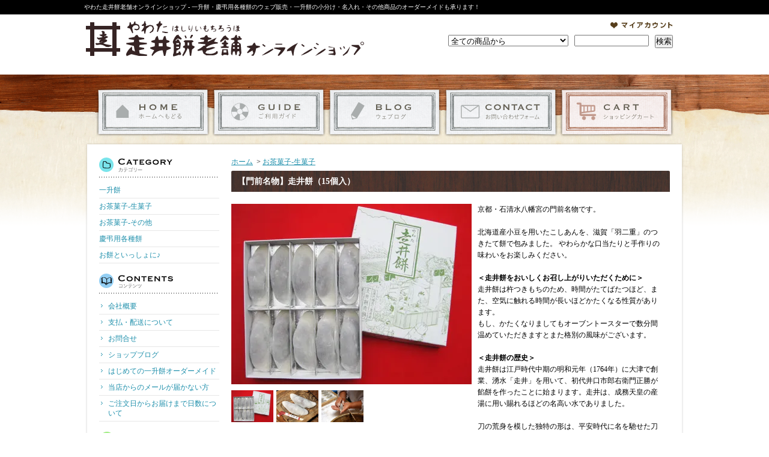

--- FILE ---
content_type: text/html; charset=EUC-JP
request_url: http://shop.yawata-hashiriimochi.com/?pid=55569298
body_size: 9618
content:
<!DOCTYPE html PUBLIC "-//W3C//DTD XHTML 1.0 Transitional//EN" "http://www.w3.org/TR/xhtml1/DTD/xhtml1-transitional.dtd">
<html xmlns:og="http://ogp.me/ns#" xmlns:fb="http://www.facebook.com/2008/fbml" xmlns:mixi="http://mixi-platform.com/ns#" xmlns="http://www.w3.org/1999/xhtml" xml:lang="ja" lang="ja" dir="ltr">
<head>
<meta http-equiv="content-type" content="text/html; charset=euc-jp" />
<meta http-equiv="X-UA-Compatible" content="IE=edge,chrome=1" />
<title>【門前名物】走井餅（15個入） - 一升餅の小分け・名入れ・オーダーメイド｜やわた走井餅老舗オンラインショップ</title>
<meta name="Keywords" content="京都,石清水八幡宮,門前名物,老舗,餅屋,茶菓子,手土産,引き出物,引き菓子,伝統" />
<meta name="Description" content="京都・石清水八幡宮の門前名物、走井餅です。北海道大納言小豆を用いたこしあんを、滋賀「羽二重」のつきたて餅で包みました。 やわらかな口当たりと手作りの味わいをお楽しみください。" />
<meta name="Author" content="" />
<meta name="Copyright" content="" />
<meta http-equiv="content-style-type" content="text/css" />
<meta http-equiv="content-script-type" content="text/javascript" />
<link rel="stylesheet" href="https://img08.shop-pro.jp/PA01207/103/css/2/index.css?cmsp_timestamp=20191004113103" type="text/css" />
<link rel="stylesheet" href="https://img08.shop-pro.jp/PA01207/103/css/2/product.css?cmsp_timestamp=20191004113103" type="text/css" />

<link rel="alternate" type="application/rss+xml" title="rss" href="http://shop.yawata-hashiriimochi.com/?mode=rss" />
<link rel="shortcut icon" href="https://img08.shop-pro.jp/PA01207/103/favicon.ico?cmsp_timestamp=20260105110451" />
<script type="text/javascript" src="//ajax.googleapis.com/ajax/libs/jquery/1.7.2/jquery.min.js" ></script>
<meta property="og:title" content="【門前名物】走井餅（15個入） - 一升餅の小分け・名入れ・オーダーメイド｜やわた走井餅老舗オンラインショップ" />
<meta property="og:description" content="京都・石清水八幡宮の門前名物、走井餅です。北海道大納言小豆を用いたこしあんを、滋賀「羽二重」のつきたて餅で包みました。 やわらかな口当たりと手作りの味わいをお楽しみください。" />
<meta property="og:url" content="http://shop.yawata-hashiriimochi.com?pid=55569298" />
<meta property="og:site_name" content="一升餅の小分け・名入れ・オーダーメイド｜やわた走井餅老舗オンラインショップ" />
<meta property="og:image" content="https://img08.shop-pro.jp/PA01207/103/product/55569298.jpg?20130225133621"/>
<meta property="og:type" content="product" />
<meta property="product:price:amount" content="2700" />
<meta property="product:price:currency" content="JPY" />
<meta property="product:product_link" content="http://shop.yawata-hashiriimochi.com?pid=55569298" />
<script>
  var Colorme = {"page":"product","shop":{"account_id":"PA01207103","title":"\u4e00\u5347\u9905\u306e\u5c0f\u5206\u3051\u30fb\u540d\u5165\u308c\u30fb\u30aa\u30fc\u30c0\u30fc\u30e1\u30a4\u30c9\uff5c\u3084\u308f\u305f\u8d70\u4e95\u9905\u8001\u8217\u30aa\u30f3\u30e9\u30a4\u30f3\u30b7\u30e7\u30c3\u30d7"},"basket":{"total_price":0,"items":[]},"customer":{"id":null},"inventory_control":"none","product":{"shop_uid":"PA01207103","id":55569298,"name":"\u3010\u9580\u524d\u540d\u7269\u3011\u8d70\u4e95\u9905\uff0815\u500b\u5165\uff09","model_number":"","stock_num":null,"sales_price":2700,"sales_price_including_tax":2700,"variants":[],"category":{"id_big":1475167,"id_small":0},"groups":[],"members_price":2700,"members_price_including_tax":2700}};

  (function() {
    function insertScriptTags() {
      var scriptTagDetails = [];
      var entry = document.getElementsByTagName('script')[0];

      scriptTagDetails.forEach(function(tagDetail) {
        var script = document.createElement('script');

        script.type = 'text/javascript';
        script.src = tagDetail.src;
        script.async = true;

        if( tagDetail.integrity ) {
          script.integrity = tagDetail.integrity;
          script.setAttribute('crossorigin', 'anonymous');
        }

        entry.parentNode.insertBefore(script, entry);
      })
    }

    window.addEventListener('load', insertScriptTags, false);
  })();
</script>
</head>
<body>
<meta name="colorme-acc-payload" content="?st=1&pt=10029&ut=55569298&at=PA01207103&v=20260202184910&re=&cn=08fb9715b5ece951ac3d23a68f0fe174" width="1" height="1" alt="" /><script>!function(){"use strict";Array.prototype.slice.call(document.getElementsByTagName("script")).filter((function(t){return t.src&&t.src.match(new RegExp("dist/acc-track.js$"))})).forEach((function(t){return document.body.removeChild(t)})),function t(c){var r=arguments.length>1&&void 0!==arguments[1]?arguments[1]:0;if(!(r>=c.length)){var e=document.createElement("script");e.onerror=function(){return t(c,r+1)},e.src="https://"+c[r]+"/dist/acc-track.js?rev=3",document.body.appendChild(e)}}(["acclog001.shop-pro.jp","acclog002.shop-pro.jp"])}();</script><div id="wrapper">

<div id="header_bg">

<h1><span>やわた走井餅老舗オンラインショップ - 一升餅・慶弔用各種餅のウェブ販売・一升餅の小分け・名入れ・その他商品のオーダーメイドも承ります！</span></h1>

<div id="header">

<p class="logo"><a href="./"><img src="https://img08.shop-pro.jp/PA01207/103/PA01207103.png?cmsp_timestamp=20260105110451" alt="一升餅の小分け・名入れ・オーダーメイド｜やわた走井餅老舗オンラインショップ" /></a></p>

<div class="member">
<ul>
<li class="mypage"><a href="http://shop.yawata-hashiriimochi.com/?mode=myaccount">マイアカウント</a></li>
</ul>

<form action="http://shop.yawata-hashiriimochi.com/" method="GET">
<input type="hidden" name="mode" value="srh" /><select name="cid">
<option value="">全ての商品から</option>
<option value="1475169,0">一升餅</option><option value="1475167,0">お茶菓子-生菓子</option><option value="1475232,0">お茶菓子-その他</option><option value="1475168,0">慶弔用各種餅</option><option value="1477453,0">お餅といっしょに♪</option></select>
<input type="text" name="keyword" class="keyword" />
<button type="submit"><span>検索</span></button>
</form>
</div>

<div class="navi-box">
<ul class="global-navi">
<li class="home"><a href="./">ホーム</a></li>
<li class="sk-payment"><a href="http://shop.yawata-hashiriimochi.com/?mode=sk">支払・配送について</a></li>
<li class="blog"><a href="http://blog.yawata-hashiriimochi.com/" target="_blank">ショップブログ</a></li>
<li class="inq"><a href="https://y-hashiriimochi.shop-pro.jp/customer/inquiries/new">お問合せ</a></li><li class="cart"><a href="https://y-hashiriimochi.shop-pro.jp/cart/proxy/basket?shop_id=PA01207103&shop_domain=shop.yawata-hashiriimochi.com">ショッピングカート</a></li>
</ul>

</div>

</div>
</div>

<div id="container_bg">
<div id="container">

<div id="side">

<div class="category">
<h3>カテゴリー</h3>
<ul><li class="txt"><a href="http://shop.yawata-hashiriimochi.com/?mode=cate&cbid=1475169&csid=0">一升餅</a></li><li class="txt"><a href="http://shop.yawata-hashiriimochi.com/?mode=cate&cbid=1475167&csid=0">お茶菓子-生菓子</a></li><li class="txt"><a href="http://shop.yawata-hashiriimochi.com/?mode=cate&cbid=1475232&csid=0">お茶菓子-その他</a></li><li class="txt"><a href="http://shop.yawata-hashiriimochi.com/?mode=cate&cbid=1475168&csid=0">慶弔用各種餅</a></li><li class="txt"><a href="http://shop.yawata-hashiriimochi.com/?mode=cate&cbid=1477453&csid=0">お餅といっしょに♪</a></li></ul>
</div>

<div class="freepage">
<h3>メニュー</h3>
<ul>
<li class="txt"><a href="http://shop.yawata-hashiriimochi.com/?mode=sk#info">会社概要</a></li><li class="txt"><a href="http://shop.yawata-hashiriimochi.com/?mode=sk">支払・配送について</a></li><li class="txt"><a href="https://y-hashiriimochi.shop-pro.jp/customer/inquiries/new">お問合せ</a></li><li class="txt"><a href="http://blog.yawata-hashiriimochi.com/" target="_blank">ショップブログ</a></li><li class="txt"><a href="http://shop.yawata-hashiriimochi.com/?mode=f1">はじめての一升餅オーダーメイド</a></li><li class="txt"><a href="http://shop.yawata-hashiriimochi.com/?mode=f3">当店からのメールが届かない方</a></li><li class="txt"><a href="http://shop.yawata-hashiriimochi.com/?mode=f10">ご注文日からお届けまで日数について</a></li></ul>
</div>

<div class="cart">
<h3>カートの中身</h3>
<p class="none">カートの中に商品はありません</p>
<p class="btn"><a href="https://y-hashiriimochi.shop-pro.jp/cart/proxy/basket?shop_id=PA01207103&shop_domain=shop.yawata-hashiriimochi.com">カートの中身を見る</a></p>

</div>



<div align="center">
<img src="http://www.yawata-hashiriimochi.com/shop_image/calendar1.gif"  style="width="200px" height="auto">

</div>


<div class="manager">
<h3>店長コーナー</h3>
<div>
<img src="https://img08.shop-pro.jp/PA01207/103/PA01207103_m.gif?cmsp_timestamp=20260105110451" class="photo" /><h4>店長 11代目</h4>
<p class="memo"><div class="font_11px" align="center">ひとつずつ心を込めてお作りしています。<br>お問い合わせもお気軽に。<br>餅は餅屋！</div></p>
<p class="blog"><a href="http://blog.yawata-hashiriimochi.com/" target="_blank">店長日記はこちら</a></p>
</div>
</div>
<div class="qrcode">
<h3>モバイル</h3>
<img src="https://img08.shop-pro.jp/PA01207/103/qrcode.jpg?cmsp_timestamp=20260105110451" />
</div>

<div class="seller">
<h3>売れ筋商品</h3>
<ul>
<li class="type1">
<span class="num">No.1</span>
<a href="?pid=56113192"><img src="https://img08.shop-pro.jp/PA01207/103/product/56113192_th.jpg?20130313160803" />一升餅 【小分け20等分】<img class='new_mark_img2' src='https://img.shop-pro.jp/img/new/icons29.gif' style='border:none;display:inline;margin:0px;padding:0px;width:auto;' /></a>
<span class="price">
4,800円(内税)</span></li>
<li class="type2">
<span class="num">No.2</span>
<a href="?pid=55569339"><img src="https://img08.shop-pro.jp/PA01207/103/product/55569339_th.jpg?20130225114023" />一升餅 【オーダーメイド】</a>
<span class="price">
4,800円(内税)</span></li>
<li class="type2">
<span class="num">No.3</span>
<a href="?pid=56112929"><img src="https://img08.shop-pro.jp/PA01207/103/product/56112929_th.jpg?20130304163330" />一升餅 【小分け大1個小10個】<img class='new_mark_img2' src='https://img.shop-pro.jp/img/new/icons29.gif' style='border:none;display:inline;margin:0px;padding:0px;width:auto;' /></a>
<span class="price">
4,800円(内税)</span></li>
<li class="type3">
<span class="num">No.4</span>
<a href="?pid=55569426">
走井ぜんざい（レトルト）<img class='new_mark_img2' src='https://img.shop-pro.jp/img/new/icons29.gif' style='border:none;display:inline;margin:0px;padding:0px;width:auto;' /></a>
<span class="price">
450円(内税)</span></li>
<li class="type3">
<span class="num">No.5</span>
<a href="?pid=110701240">
鳩もなか</a>
<span class="price">
300円(内税)</span></li>
<li class="type3">
<span class="num">No.6</span>
<a href="?pid=55569357">
小餅（1個～）<img class='new_mark_img2' src='https://img.shop-pro.jp/img/new/icons29.gif' style='border:none;display:inline;margin:0px;padding:0px;width:auto;' /></a>
<span class="price">
120円(内税)</span></li>
</ul>
</div>

<div class="feed">
<h3>Feed</h3>
<ul>
<li class="rss"><a href="http://shop.yawata-hashiriimochi.com/?mode=rss">RSS</a></li>
<li class="atom"><a href="http://shop.yawata-hashiriimochi.com/?mode=atom">ATOM</a></li>
</ul>
</div>


</div>

<div id="contents">

<div id="inn-box">

<ul class="topicpass">
<li><a href="./">ホーム</a></li>
<li>&nbsp;&gt;&nbsp;<a href="?mode=cate&cbid=1475167&csid=0">お茶菓子-生菓子</a></li>
</ul>


<form name="product_form" method="post" action="https://y-hashiriimochi.shop-pro.jp/cart/proxy/basket/items/add">
<h2>【門前名物】走井餅（15個入）</h2>


<div class="images">
<script language="javascript">
<!--
function Imgche(ado) {
if(document.images)document.outside.src = ado;
}
//-->
</script>
<img src="https://img08.shop-pro.jp/PA01207/103/product/55569298.jpg?20130225133621" name="outside" /><ul>
<li><a href="#" onMouseOver="Imgche('https://img08.shop-pro.jp/PA01207/103/product/55569298.jpg?20130225133621');return false;"><img src="https://img08.shop-pro.jp/PA01207/103/product/55569298.jpg?20130225133621" /></a></li>
<li><a href="#" onMouseOver="Imgche('https://img08.shop-pro.jp/PA01207/103/product/55569298_o1.jpg?20130225133621');return false;"><img src="https://img08.shop-pro.jp/PA01207/103/product/55569298_o1.jpg?20130225133621" /></a></li><li><a href="#" onMouseOver="Imgche('https://img08.shop-pro.jp/PA01207/103/product/55569298_o2.jpg?20130227112636');return false;"><img src="https://img08.shop-pro.jp/PA01207/103/product/55569298_o2.jpg?20130227112636" /></a></li></ul></div>



<div class="exp">
京都・石清水八幡宮の門前名物です。<br />
<br />
北海道産小豆を用いたこしあんを、滋賀「羽二重」のつきたて餅で包みました。 やわらかな口当たりと手作りの味わいをお楽しみください。<br />
<br />
<b>＜走井餅をおいしくお召し上がりいただくために＞</b><br />
走井餅は杵つきもちのため、時間がたてばたつほど、また、空気に触れる時間が長いほどかたくなる性質があります。<br />
もし、かたくなりましてもオーブントースターで数分間温めていただきますとまた格別の風味がございます。<br />
<br />
<b>＜走井餅の歴史＞</b><br />
走井餅は江戸時代中期の明和元年（1764年）に大津で創業、湧水「走井」を用いて、初代井口市郎右衛門正勝が餡餅を作ったことに始まります。走井は、成務天皇の産湯に用い賜れるほどの名高い水でありました。<br />
<br />
刀の荒身を模した独特の形は、平安時代に名を馳せた刀鍛冶・三條小鍛冶宗近が走井で名剣を鍛えたという故事にちなみ、剣難を逃れ、開運出世の縁起を担いだものと伝えられています。<br />
<br />
<br />
※写真は10個入りです。<br />
<br />
【原材料名】<br />
餅米（滋賀県産羽二重米）、小豆（北海道産）、砂糖、トレハロース、でん粉、オリゴ糖、麦芽糖、酵素（大豆由来）<br />
<br />
【保存方法】<br />
直射日光・高温多湿を避け、常温で保存してください。冷凍保存可能です。<br />
到着後はお早めにお召し上がりください。<br />
<br />
【消費期限】<br />
<font color="#FF0000">製造日の翌日。</font>冷凍で１～２か月保存可能。<br />
※毎朝製造しております。<font color="#FF0000">製造日に出荷しておりますので、お届け日が消費期限です。</font><br />
※保存料、添加物は使用していません。<br />
※作りたての食感を味わって頂くために、夏季以外は常温での配送をおすすめしております。<br />
※時間が経つとかたくなりますので、焼いてお召し上がりください。<br />
<br />
【選択可能な配送方法】<br />
◎常温（夏季以外）　×常温（夏季）　×冷蔵　○冷凍<br />
<span class="font_red">※北海道、沖縄など一部地域へは消費期限の都合により、冷凍便でしかお送りできません。</span>（『<a href="http://shop.yawata-hashiriimochi.com/?mode=sk#delivery">最短お届け日数目安</a>』を必ずご確認ください）<br />
<br />
<div class="box_coment"><span class="font-red">【ご注意】<br />
<font size="+1">お急ぎの場合、対応できないエリアがございます！</font></span><br />
たいていの地域には翌日の午前中からご指定いただけるのですが、一部の地域へは翌日到着では午後からの指定になります。<br />
その場合、もしも午前中指定された場合、前々日発送となるので走井餅の発送ができません。<br />
<b>●翌日14時以降の指定可能な地域</b><br />
宮城県、岩手県の一部、山形県の一部、福島県の一部、佐賀県、長崎県、大分県、宮崎県、鹿児島県<br />
<b>●翌日16時以降の指定可能な地域</b><br />
山形県、福島県、岩手県<br />
※上記にあげた中でも、また他の地域でも離島などの場合、ご指定いただけない場合があります。</div><br />
<br />
【個数も各種ご用意しております】<br />
｜<a href="http://shop.yawata-hashiriimochi.com/?pid=55569271">5個入 750円</a>｜<a href="http://shop.yawata-hashiriimochi.com/?pid=55569295">10個入 1,400円</a>｜<a href="http://shop.yawata-hashiriimochi.com/?pid=55569298">15個入 2,100円</a>｜<a href="http://shop.yawata-hashiriimochi.com/?pid=55569301">20個入 2,800円</a>｜<a href="http://shop.yawata-hashiriimochi.com/?pid=55569303">30個入 4,200円</a>｜<a href="http://shop.yawata-hashiriimochi.com/?pid=55569305">40個入 5,600円</a>｜<br />
<br />
【製造者】<br />
(株)やわた走井餅老舗　京都府八幡市八幡高坊19
</div>




<!--<div class="exp">
<span class="font-red">【年末年始の受注・発送業務について】</span><br>
<span class="font_red2">12月23日をもちまして年内発送のオンラインショップの受注は終了致しました。（正月餅・一升餅とも）</span><br>
<span class="font-red">※一升餅に関しては、12月30日～1月4日は製造致しません。<br>
発送・店頭お引取についても対応いたしかねます。ご注意ください。</span><br>
休暇期間中に頂いたご注文やお問い合わせは、1月5日（月）から順次対応致します。<br>
※着日指定については、発送日と『<a href="http://shop.yawata-hashiriimochi.com/?mode=sk#delivery">最短お届け日数目安</a>』をご確認の上、ご指定下さい。発送日＝着日ではありません。<br>
（不明な場合は、あらかじめお問い合わせ下さい）
</div>-->



<!--<div class="exp">
<b>【夏季クール便発送のお知らせ】</b> <span class="font_11px">※税込5,000円以上ご購入で送料無料は変わりません。</span><br>
<font color="#FF0000"><b>10月末までは品質管理のため、一升餅などの餅類・生菓子はクール宅急便（冷凍/冷蔵）での発送となります。<br>
★11月以降発送の場合は、常温便も選択可能です。</b></font><br>
※商品によって可能な配送方法が異なり、同梱できない場合がございます。各商品ページの「選択可能な配送方法」ご確認ください。
</div>-->


<!--
<div class="exp">
<b>【夏季クール便発送のお知らせ】</b> <span class="font_11px">※税込5,000円以上ご購入で送料無料は変わりません。</span><br>
<font color="#FF0000"><b>4月1日より品質管理のため、一升餅などの餅類・生菓子は、クール宅急便（冷蔵/冷凍）での発送となります。<br>
送料が通常の常温便より216円プラスとなります。</b></font><br>
※一升餅は冷凍すると文字がにじむ可能性があるので、冷蔵便をオススメします。<br>
※番長・べっこう焼・そばぼうろは冷蔵・冷凍不可のため同梱できません。
</div>
-->



<div class="spec">

<table border="0" cellspacing="0" cellpadding="0">
<tr class="sales">
<th>販売価格</th>
<td>
2,700円(内税)

 </td>
</tr>

<tr>
<th>購入数</th>
<td><input type="text" name="product_num" value="1" />
<span class="unit"></span>
<ul class="init">
<li><a href="javascript:f_change_num2(document.product_form.product_num,'1',1,null);"><img src="https://img.shop-pro.jp/tmpl_img/44/0801_init_up.gif" /></a></li>
<li><a href="javascript:f_change_num2(document.product_form.product_num,'0',1,null);"><img src="https://img.shop-pro.jp/tmpl_img/44/0801_init_down.gif" /></a></li>
</ul></td>
</tr>





</table>


<ul class="btn">

<li class="stock_error" style="font-weight:bold;color:red;padding:0;background:none;height:auto;display:none;width:auto;margin-bottom:10px;"></li>

<li class="cart disable_cartin">
<button type="submit"><span>カートに入れる</span></button>
</li>



<li class="cancel"><a href="http://shop.yawata-hashiriimochi.com/?mode=sk#info">特定商取引法に基づく表記（返品等）</a></li>
<li class="teach"><a href="mailto:?subject=%E3%80%90%E4%B8%80%E5%8D%87%E9%A4%85%E3%81%AE%E5%B0%8F%E5%88%86%E3%81%91%E3%83%BB%E5%90%8D%E5%85%A5%E3%82%8C%E3%83%BB%E3%82%AA%E3%83%BC%E3%83%80%E3%83%BC%E3%83%A1%E3%82%A4%E3%83%89%EF%BD%9C%E3%82%84%E3%82%8F%E3%81%9F%E8%B5%B0%E4%BA%95%E9%A4%85%E8%80%81%E8%88%97%E3%82%AA%E3%83%B3%E3%83%A9%E3%82%A4%E3%83%B3%E3%82%B7%E3%83%A7%E3%83%83%E3%83%97%E3%80%91%E3%81%AE%E3%80%8C%E3%80%90%E9%96%80%E5%89%8D%E5%90%8D%E7%89%A9%E3%80%91%E8%B5%B0%E4%BA%95%E9%A4%85%EF%BC%8815%E5%80%8B%E5%85%A5%EF%BC%89%E3%80%8D%E3%81%8C%E3%81%8A%E3%81%99%E3%81%99%E3%82%81%E3%81%A7%E3%81%99%EF%BC%81&body=%0D%0A%0D%0A%E2%96%A0%E5%95%86%E5%93%81%E3%80%8C%E3%80%90%E9%96%80%E5%89%8D%E5%90%8D%E7%89%A9%E3%80%91%E8%B5%B0%E4%BA%95%E9%A4%85%EF%BC%8815%E5%80%8B%E5%85%A5%EF%BC%89%E3%80%8D%E3%81%AEURL%0D%0Ahttp%3A%2F%2Fshop.yawata-hashiriimochi.com%2F%3Fpid%3D55569298%0D%0A%0D%0A%E2%96%A0%E3%82%B7%E3%83%A7%E3%83%83%E3%83%97%E3%81%AEURL%0Ahttp%3A%2F%2Fshop.yawata-hashiriimochi.com%2F">この商品を友達に教える</a></li>
<li class="inq"><a href="https://y-hashiriimochi.shop-pro.jp/customer/products/55569298/inquiries/new">この商品について問い合わせる</a></li>
<li class="shopping"><a href="http://shop.yawata-hashiriimochi.com/?mode=cate&cbid=1475167&csid=0">買い物を続ける</a></li>

<li class="twitter"><a href="https://twitter.com/share" class="twitter-share-button" data-url="http://shop.yawata-hashiriimochi.com/?pid=55569298" data-text="" data-lang="ja" >ツイート</a>
<script charset="utf-8">!function(d,s,id){var js,fjs=d.getElementsByTagName(s)[0],p=/^http:/.test(d.location)?'http':'https';if(!d.getElementById(id)){js=d.createElement(s);js.id=id;js.src=p+'://platform.twitter.com/widgets.js';fjs.parentNode.insertBefore(js,fjs);}}(document, 'script', 'twitter-wjs');</script></li>

<!--ログピ
<li class="logpi"><a href="javascript:void(0);" onclick="javascript:window.open('http://logpi.jp/home?status='+encodeURIComponent('【門前名物】走井餅（15個入）')+' '+encodeURIComponent(location.href))">この商品をログピでつぶやく</a></li>-->


<li class="yahoo"><a id="yahoo" href="javascript:void(0);" onclick="javascript:window.open('http://bookmarks.yahoo.co.jp/action/bookmark?t='+encodeURIComponent('【門前名物】走井餅（15個入）')+'&u='+encodeURIComponent(location.href))">Yahoo!ブックマークに登録する</a></li>


<li class="hatena"><a href="javascript:void(0);" onclick="javascript:window.open('http://b.hatena.ne.jp/add?b2=1&url='+encodeURIComponent(location.href))">はてなブックマークに登録する</a></li>




<li class="calamel"></li>


<li class="facebook"></li>
</ul>

</div>







<input type="hidden" name="user_hash" value="e82475f6129adb19461f1e7c1c5af11d"><input type="hidden" name="members_hash" value="e82475f6129adb19461f1e7c1c5af11d"><input type="hidden" name="shop_id" value="PA01207103"><input type="hidden" name="product_id" value="55569298"><input type="hidden" name="members_id" value=""><input type="hidden" name="back_url" value="http://shop.yawata-hashiriimochi.com/?pid=55569298"><input type="hidden" name="reference_token" value="703287e1902f4e36ba16c41891abb986"><input type="hidden" name="shop_domain" value="shop.yawata-hashiriimochi.com">
</form>

</div>
<div class="pickup">
<h2>ピックアップ商品</h2>
<div class="top-half">
<ul class="product">
<li>
<a href="?pid=152811689">
<img src="https://img08.shop-pro.jp/PA01207/103/product/152811689_th.jpg?cmsp_timestamp=20200811115041" />京舞扇（きょうまいせん）</a>
<span class="price">300円(内税)
</span></li>
<li>
<a href="?pid=55569339">
<img src="https://img08.shop-pro.jp/PA01207/103/product/55569339_th.jpg?20130225114023" />一升餅 【オーダーメイド】</a>
<span class="price">4,800円(内税)
</span></li>
<li>
<a href="?pid=56112929">
<img src="https://img08.shop-pro.jp/PA01207/103/product/56112929_th.jpg?20130304163330" />一升餅 【小分け大1個小10個】<img class='new_mark_img2' src='https://img.shop-pro.jp/img/new/icons29.gif' style='border:none;display:inline;margin:0px;padding:0px;width:auto;' /></a>
<span class="price">4,800円(内税)
</span></li>
<li>
<a href="?pid=56113192">
<img src="https://img08.shop-pro.jp/PA01207/103/product/56113192_th.jpg?20130313160803" />一升餅 【小分け20等分】<img class='new_mark_img2' src='https://img.shop-pro.jp/img/new/icons29.gif' style='border:none;display:inline;margin:0px;padding:0px;width:auto;' /></a>
<span class="price">4,800円(内税)
</span></li>
</ul>
<ul class="product"><li>
<a href="?pid=55569295">
<img src="https://img08.shop-pro.jp/PA01207/103/product/55569295_th.jpg?20130225133603" />【門前名物】走井餅（10個入）<img class='new_mark_img2' src='https://img.shop-pro.jp/img/new/icons29.gif' style='border:none;display:inline;margin:0px;padding:0px;width:auto;' /></a>
<span class="price">1,800円(内税)
</span></li>
<li>
<a href="?pid=55569276">
<img src="https://img08.shop-pro.jp/PA01207/103/product/55569276_th.jpg?20130225133807" />鳩ヶ峯ういろ（白）</a>
<span class="price">900円(内税)
</span></li>
<li>
<a href="?pid=55569298">
<img src="https://img08.shop-pro.jp/PA01207/103/product/55569298_th.jpg?20130225133621" />【門前名物】走井餅（15個入）</a>
<span class="price">2,700円(内税)
</span></li>
<li>
<a href="?pid=55569281">
<img src="https://img08.shop-pro.jp/PA01207/103/product/55569281_th.jpg?20130225133823" />鳩ヶ峯ういろ（抹茶）</a>
<span class="price">900円(内税)
</span></li>
</ul>
<ul class="product"><li>
<a href="?pid=56113293">
<img src="https://img08.shop-pro.jp/PA01207/103/product/56113293_th.jpg?20130304163926" />一升餅 【小分け2等分】</a>
<span class="price">4,800円(内税)
</span></li>
<li>
<a href="?pid=110625411">
<img src="https://img08.shop-pro.jp/PA01207/103/product/110625411_th.jpg?cmsp_timestamp=20161205174038" /><img class='new_mark_img1' src='https://img.shop-pro.jp/img/new/icons29.gif' style='border:none;display:inline;margin:0px;padding:0px;width:auto;' />鳩もなか＜6個入＞</a>
<span class="price">2,000円(内税)
</span></li>
<li>
<a href="?pid=56442817">
<img src="https://img08.shop-pro.jp/PA01207/103/product/56442817_th.jpg?20130313154057" />一升餅 【小分けなし】</a>
<span class="price">4,800円(内税)
</span></li>
<li>
<a href="?pid=56444570">
<img src="https://img08.shop-pro.jp/PA01207/103/product/56444570_th.jpg?20130313162758" />一升餅 【小分け6等分】</a>
<span class="price">4,800円(内税)
</span></li>
</ul>
</div>


</div>






<div align="center" class="pad_b">
<table width="700" border="0" cellpadding="0" cellspacing="0">
<tr>
<td colspan="2" align="center"><img src="https://img08.shop-pro.jp/PA01207/103/etc/shop_cap1.gif?20130304103224" width="700" height="86"></td>
</tr>
<tr>
<td align="center" class="shop_t_lb"><img src="https://img08.shop-pro.jp/PA01207/103/etc/shop_pict.jpg?20130301181513" width="264" height="186"><br>
<a href="http://yawata-hashiriimochi.com/" target="_blank"><img src="https://img08.shop-pro.jp/PA01207/103/etc/shop_icon.gif?20130301181524" alt="店舗サイトはこちらから" width="198" height="34" border="0"></a></td>
<td valign="top" class="shop_t_rb"><img src="http://www.yawata-hashiriimochi.com/shop_image/shop_cap2.gif" alt="走井餅老舗" width="434" height="44"><br>
<div class="shop_txt">【本店所在地】 京都府八幡市八幡高坊19 （石清水八幡宮表参道一ノ鳥居前）<br>
【交通】 京阪電車「石清水八幡宮」駅下車 徒歩２分<br>【駐車場】 4台（店舗向かい）<br>
【営業時間】 午前８時～午後６時<br>

【定休日】 毎週月曜日（祝日の場合は翌日休）<br>
<div class="font_red11px">※実店舗とオンラインショップの営業日が異なる場合がございます。<br>
　オンラインショップご利用の際は営業日カレンダーをご確認ください。</div>
【TEL】 075-981-0154、0120-76-0154（フリーダイヤル・関西限定）<br>
【FAX】 075-981-0154<br>
【MAIL】 <a href="mailto:info@yawata-hashiriimochi.com">info@yawata-hashiriimochi.com</a></div></td>
</tr>
</table>
</div>

</div>
</div>

<div id="footer">

<p class="pagetop"><a href="#header">ページ先頭へ</a></p>
<ul class="footernavi">
<li><a href="./">ホーム</a></li>
<li><a href="http://shop.yawata-hashiriimochi.com/?mode=sk#payment">支払・配送</a></li>
<li><a href="http://shop.yawata-hashiriimochi.com/?mode=sk#info">特定商取引法に基づく表記</a></li>
<li><a href="http://shop.yawata-hashiriimochi.com/?mode=privacy">プライバシーポリシー</a></li>
<li><a href="https://y-hashiriimochi.shop-pro.jp/customer/inquiries/new">お問合せ</a></li>
</ul>
<p class="copyright">Copyright (C) Hashiriimochi-rouho All Rights Reserved.</p>



</div>

</div><script type="text/javascript" src="http://shop.yawata-hashiriimochi.com/js/cart.js" ></script>
<script type="text/javascript" src="http://shop.yawata-hashiriimochi.com/js/async_cart_in.js" ></script>
<script type="text/javascript" src="http://shop.yawata-hashiriimochi.com/js/product_stock.js" ></script>
<script type="text/javascript" src="http://shop.yawata-hashiriimochi.com/js/js.cookie.js" ></script>
<script type="text/javascript" src="http://shop.yawata-hashiriimochi.com/js/favorite_button.js" ></script>
</body></html>

--- FILE ---
content_type: text/css
request_url: https://img08.shop-pro.jp/PA01207/103/css/2/index.css?cmsp_timestamp=20191004113103
body_size: 21955
content:
/*-----フォント　バリエーション-------*/

.font_10px {font-size: 10px;}
.font_11px {font-size: 11px;}
.font_12px {font-size: 12px; line-height: 150%;}
.font_14px {font-size: 14px; line-height: 160%;}
.font_16px {font-size: 16px;}
.font_18px {font-size: 18px;}
.font-red {font-weight: bold; color: #FF0000;}
.font_pink {font-weight: bold;	color: #FF6666;}
.font_red {color: #FF0000;}
.font_red11px {	font-size: 11px;color: #FF0000;	line-height: 150%;}
.font_cap {
	font-size: 14px;
	font-weight: bold;
	color: #FF6600;
}
.font_red2 {
	font-size: 16px;
	font-weight: bold;
	color: #FF0000;
}

/*-----余白など設定-------*/

.pad_top {
	padding-top: 8px;
}

.issho_table {
	background-color: #F5F2E9;
	border: 1px solid #CBC7C1;
}

.cell_issho {
	font-size: 12px;
	line-height: 160%;
	padding: 15px 15px 0px;
}

.box_coment {
	background-color: #EEF9F1;
	padding: 10px;
	border: 1px dotted #CCCCCC;
}

/*-----ページ下部の店舗情報-------*/

.shop_t_lb {
	border-left-width: 1px;
	border-left-style: solid;
	border-left-color: #CBC7C1;
	background-color: #FAF6ED;
	padding-bottom: 15px;
	border-bottom-width: 1px;
	border-bottom-style: solid;
	border-bottom-color: #CBC7C1;
}
.shop_t_rb {
	border-right-width: 1px;
	border-right-style: solid;
	border-right-color: #CBC7C1;
	background-color: #F9F6ED;
	padding-bottom: 15px;
	border-bottom-width: 1px;
	border-bottom-style: solid;
	border-bottom-color: #CBC7C1;
}
.shop_txt {
	padding-top: 2px;
	padding-right: 15px;
	line-height: 160%;
	padding-left: 15px;
}
.pad_b {
	padding-bottom: 15px;
}

/*-----もともとあったやつ-------*/

* {
	margin: 0px;
	padding: 0px;
}
body {
	text-align: center;
}
a {
	color: #1E8FAB;
}
a:hover {
	text-decoration: none;
}
img {
	border-style: none;
}

#wrapper {
	font-size: 12px;
	text-align: left;
}
#header_bg {
	background: url(https://img.shop-pro.jp/tmpl_img/54/1601_header_bg.gif) repeat-x center bottom;
}


#header {
	margin: 0px auto;
	width: 1000px;
	background: url(https://img.shop-pro.jp/tmpl_img/54/1601_header.gif) no-repeat center bottom;
}
#container_bg {
	background: url(https://img.shop-pro.jp/tmpl_img/54/1601_container_bg.gif) repeat-x center top;
}

#container {
	margin: 0px auto;
	width: 1000px;
	min-height: 1px;
	background: url(https://img.shop-pro.jp/tmpl_img/54/1601_container.gif);
}
#container:after {
	content: ".";
	display: block;
	clear: both;
	height: 0;
	visibility: hidden;
}
* html #container {
	height: 1px;
	/*\*//*/
	height: auto;
	overflow: hidden;
	/**/
}
#side {
	float: left;
	width: 225px;
	margin: 0px;
	background: url(https://img.shop-pro.jp/tmpl_img/54/1601_container_head.gif) no-repeat left top;
}
#contents {
	width: 755px;
	float: right;
	margin: 0px;
	background: url(https://img.shop-pro.jp/tmpl_img/54/1601_container_head.gif) no-repeat right top;
}
#inn-box {
	margin: 0px 25px 30px 0px;
}
#footer {
	margin: 0px auto;
	clear: both;
	padding: 0px 0px 10px;
	background: #000 url(https://img.shop-pro.jp/tmpl_img/54/1601_footer_bg.gif) repeat-x top;
	color: #FFF;
}
#header_bg h1 {
	font-size: 10px;
	line-height: 1.4;
	font-weight: normal;
	color: #FFF;
	background: #000;
	padding: 5px 0;
	margin: 0 0 10px;
}
#header_bg h1 span {
	display: block;
	width: 1000px;
	margin: 0 auto;
}
#header a {

}

#header ul {
	margin: 0px;
	padding: 0px;
	list-style-type:none;
	list-style-image:none;
}
#header form {
	margin: 0 20px 0 0;
	text-align: right;
	clear: both;
}
#header form select {
	width: 200px;
	margin: 0px 7px 0px 0px;
}
#header form input {
	width: 120px;
	margin-right: 7px;
	vertical-align: top;
}
#header form button {
	cursor: pointer;
}
#header form button span {
}
#header p.logo {
	font-size: 14px;
	line-height: 1.6;
	font-weight: bold;
	margin: 0px 0px 10px;
	float: left;
	min-height: 80px;
}
#header p.logo a {
	text-decoration: none;
}
#header p.logo a:hover {
	text-decoration: underline;
}
#header p.logo a img {
	border-style: none;
}
#header ul.global-navi {
	clear: both;
	height: 110px;
}
#header ul.global-navi li {
	float: left;
	height: 85px;
	line-height: 0;
	margin: 20px 0px 0px 0px;
	width: 193px;
	text-indent: -9999px;
}
#header ul.global-navi li a {
	display: block;
	height: 100%;
	line-height: normal;
	background-image: url(https://img.shop-pro.jp/tmpl_img/54/1601_header_globalnavi.gif);
}
#header ul.global-navi li.home a {
	background-position: 0px top;
}
#header ul.global-navi li.sk-payment a {
	background-position: -193px top;
}
#header ul.global-navi li.blog a {
	background-position: -386px top;
}
#header ul.global-navi li.inq a {
	background-position: -579px top;
}
#header ul.global-navi li.inq_sub a {
	background-position: -772px top;
}
#header ul.global-navi li.home a:hover {
	background-position: 0px bottom;
}
#header ul.global-navi li.sk-payment a:hover {
	background-position: -193px bottom;
}
#header ul.global-navi li.blog a:hover {
	background-position: -386px bottom;
}
#header ul.global-navi li.inq a:hover {
	background-position: -579px bottom;
}
#header ul.global-navi li.inq_sub a:hover {
	background-position: -772px bottom;
}
#header ul.global-navi li.cart {
	float: right;
}
#header ul.global-navi li.cart a {
	display: block;
	height: 100%;
	line-height: normal;
	background: url(https://img.shop-pro.jp/tmpl_img/54/1601_header_cart.gif) left;
}
#header ul.global-navi li.cart a:hover {
	background: url(https://img.shop-pro.jp/tmpl_img/54/1601_header_cart.gif) right;
}
#header div.member {
	margin: 0px 0px 10px;
	float: right;
	width: 430px;
}
#header div.member ul {
	padding: 0px;
	margin: 0 20px 0 0;

}
#header div.member ul li {
	line-height: 10px;
	height: 16px;
	margin: 0px 0px 8px 10px;
	float: right;
	font-size: 10px;
	border-right: 2px solid #563E1B;
	padding-right: 10px;
	text-indent: -9999px;
}
#header div.member ul li a {
	display: block;
	height: 100%;
}
#header div.member ul li.mypage {
	border-style: none;
	padding: 0;
}
#header div.member ul li.login a {
	width: 74px;
	background: url(https://img.shop-pro.jp/tmpl_img/54/1601_header_login.gif);
}
#header div.member ul li.regist a {
	width: 94px;
	background: url(https://img.shop-pro.jp/tmpl_img/54/1601_header_regist.gif);
}
#header div.member ul li.mypage a {
	width: 104px;
	background: url(https://img.shop-pro.jp/tmpl_img/54/1601_header_maypage.gif);
}
#header div.member ul li.logout a {
	width: 86px;
	background: url(https://img.shop-pro.jp/tmpl_img/54/1601_header_logout.gif);
}
#header div.member p.member {
	line-height: 1.3;
	text-align: right;
	margin: 0 20px 10px 0;
	color: #563E1B;
	clear: both;
	font-weight: bold;
}
#header div.navi-box {
	clear: both;
	height: 136px;
	margin: 0 17px 0 18px;
}
#side h3 {
	font-size: 12px;
	clear: both;
	margin: 0px 0px 8px 10px;
	line-height: 35px;
	text-indent: 20px;
	height: 35px;
}
#side div {
	clear: both;
	margin: 0px 0px 15px 25px;
}
#side div ul {
	margin: 0;
	padding: 0px;
	list-style-type:none;
	list-style-image:none;
}
#side div.category h3 {
	font-size: 10px;
	line-height: 10px;
	text-indent: -9999px;
	margin: 0px 0px 8px;
	background: url(https://img.shop-pro.jp/tmpl_img/54/1601_side_category_h3.gif);
}
#side div.category ul li {
	line-height: 0;
}
#side div.category ul li a {
	line-height: 1.4;
	display: block;
	padding: 5px 2px 5px 0;
	text-decoration: none;
	border-bottom: 1px solid #E7E7E7;
}
#side div.category ul li a:hover {
	background: #F1F1F1;
}
#side div.category ul li a img {
	display: block;
	margin: 0px 0px 2px;
	border-style: none;
}
#side div.category ul li.txt a {
	padding: 5px 2px 5px 0;
}
#side div.category ul li.txt a:hover {
}
#side div.group h3 {
	font-size: 10px;
	line-height: 10px;
	text-indent: -9999px;
	margin: 0px 0px 8px;
	background: url(https://img.shop-pro.jp/tmpl_img/54/1601_side_group_h3.gif);
}
#side div.group ul li {
	line-height: 0;
}
#side div.group ul li a {
	line-height: 1.4;
	display: block;
	padding: 5px 2px 5px 0;
	text-decoration: none;
	border-bottom: 1px solid #E7E7E7;
}
#side div.group ul li a:hover {
	background: #F1F1F1;
}
#side div.group ul li a img {
	display: block;
	margin: 0px 0px 2px;
	border-style: none;
}
#side div.group ul li.txt a {
	padding: 5px 2px 5px 0;
}
#side div.group ul li.txt a:hover {
}
#side div.freepage {

}
#side div.freepage h3 {
	font-size: 10px;
	line-height: 10px;
	text-indent: -9999px;
	margin: 0px 0px 8px;
	background: url(https://img.shop-pro.jp/tmpl_img/54/1601_side_menu_h3.gif);
}
#side div.freepage ul {

}
#side div.freepage ul li {
	line-height: 0;
}
#side div.freepage ul li a {
	line-height: 1.4;
	display: block;
	padding: 5px 2px 5px 15px;
	text-decoration: none;
	border-bottom: 1px solid #E7E7E7;
	background: url(https://img.shop-pro.jp/tmpl_img/54/1601_icon_arrow.gif) no-repeat left 0.7em;
}
#side div.freepage ul li a:hover {
	background: #F1F1F1 url(https://img.shop-pro.jp/tmpl_img/54/1601_icon_arrow.gif) no-repeat left 0.7em;
}
#side div.cart {


}
#side div.cart h3 {
	font-size: 10px;
	line-height: 10px;
	text-indent: -9999px;
	margin: 0px;
	background: url(https://img.shop-pro.jp/tmpl_img/54/1601_side_cart_h3.gif);
}
#side div.cart ul {
	background: #F9F6ED;
	padding: 8px;
}
#side div.cart ul li {
	line-height: 1.2em;
	padding: 4px 0px;
}
#side div.cart ul li a {
	text-decoration: none;
}
#side div.cart ul li a:hover {
	text-decoration: underline;
}
#side div.cart ul li span {
	font-size: 10px;
}
#side div.cart ul li span.price {
	display: block;
	text-align: right;
}
#side div.cart ul.postage {
	border-top: 1px solid #E8E1D7;
}
#side div.cart ul.postage li span {
	font-size: 10px;
	display: block;
}
#side div.cart ul.postage li span.name {
	font-size: 12px;
}
#side div.cart p {
	padding: 8px;
	background: #F9F6ED;
	line-height: 1.5;
}
#side div.cart p.total {
	text-align: right;
}
#side div.cart p.none {
	line-height: 70px;
	text-align: center;
	padding: 0px;
}
#side div.cart p.btn {
	font-size: 10px;
	line-height: 10px;
	background: url(https://img.shop-pro.jp/tmpl_img/54/1601_side_cart_btn.gif);
	text-indent: -9999px;
	margin: 10px auto 0;
	height: 33px;
	width: 152px;
	padding: 0;
}
#side div.cart p.btn a {
	display: block;
	height: 100%;
}

#side div.mailmaga {
	text-align: center;
	padding: 0px 0px 10px;
	border-bottom: 1px solid #E7E7E7;
}

#side div.mailmaga h3 {
	font-size: 10px;
	line-height: 10px;
	text-indent: -9999px;
	margin: 0px 0px 8px;
	background: url(https://img.shop-pro.jp/tmpl_img/54/1601_side_mailmaga_h3.gif);
}
#side div.mailmaga form br {
	display: none;
}
#side div.mailmaga form span.mailmaga_text {
	display: block;
	margin: 0 0 4px;
}
#side div.manager {


}
#side div.manager h3 {
	font-size: 10px;
	line-height: 10px;
	text-indent: -9999px;
	margin: 0px 0px 8px;
	background: url(https://img.shop-pro.jp/tmpl_img/54/1601_side_manager_h3.gif);
}
#side div.manager h4 {
	line-height: 1.3;
	font-weight: bold;
	text-align: center;
	margin: 6px 0px 8px;
	color: #333;
}
#side div.manager div {
	margin: 0px;
	padding: 10px 0px;
}
#side div.manager img.photo {
	display: block;
	margin: 0px auto 4px;
}
#side div.manager p.memo {
	font-size: 10px;
	line-height: 1.4em;
	margin: 0px 10px;
}
#side div.manager p.blog {
	line-height: 10px;
	font-size: 10px;
	text-indent: -9999px;
	margin: 10px auto 0px;
	height: 33px;
	width: 152px;
	background: url(https://img.shop-pro.jp/tmpl_img/54/1601_side_manager_blog.gif);
}
#side div.manager p.blog a {
	display: block;
	height: 100%;
}
#side div.qrcode {
	padding-bottom: 20px;
}
#side div.qrcode h3 {
	font-size: 10px;
	line-height: 10px;
	text-indent: -9999px;
	margin: 0px 0px 8px;
	background: url(https://img08.shop-pro.jp/PA01207/103/etc/1601_side_mobile_h3.gif?20130307110637);
}
#side div.qrcode img {
	display: block;
	margin: 0px auto;
}
#side div.seller h3 {
	font-size: 10px;
	line-height: 10px;
	text-indent: -9999px;
	margin: 0px 0px 8px;
	background: url(https://img.shop-pro.jp/tmpl_img/54/1601_side_seller_h3.gif);
}
#side div.seller ul {
	margin: 0;
}
#side div.seller ul li {
	line-height: 0;
}
#side div.seller ul li a {
	text-decoration: none;
	line-height: 1.4em;
}
#side div.seller ul li a:hover {
	text-decoration: underline;
}
#side div.seller ul li span {
	font: 10px Verdana, Geneva, sans-serif;
	display: block;
	line-height: 1.2em;
}
#side div.seller ul li span.num {
	font-weight: bold;
	color: #FFF;
	background: #999;
	text-align: center;
	width: 50px;
	line-height: 1.4em;
}
#side div.seller ul li span.price {
	color: #666;
}
#side div.seller ul li span.soldout {
	font-weight: bold;
}
#side div.seller ul li.type1 {
	margin: 0px 0px 15px;
	text-align: center;
}
#side div.seller ul li.type1 img {
	display: block;
	margin: 0px auto 3px;
	border-style: none;
}
#side div.seller ul li.type1 span.num {
	margin: 0px auto 5px;
	width: 190px;
}
#side div.seller ul li.type1 span.none {
	height: 118px;
	width: 118px;
	font-family: Verdana, Geneva, sans-serif;
	line-height: 118px;
	background: #FFF;
	border: 1px solid #CCC;
	color: #CCC;
	cursor: pointer;
	margin: 0px auto 3px;
}
#side div.seller ul li.type2 {
	text-align: center;
	float: left;
	width: 92px;
	font-size: 10px;
	margin: 0px 0px 15px;
}
#side div.seller ul li.type2 img {
	display: block;
	margin: 0px auto 3px;
	border-style: none;
	width: 80px;
}
#side div.seller ul li.type2 span.num {
	width: 84px;
	margin: 0px auto 5px;
}
#side div.seller ul li.type2 span.none {
	height: 78px;
	width: 78px;
	font-family: Verdana, Geneva, sans-serif;
	line-height: 78px;
	background: #FFF;
	border: 1px solid #CCC;
	color: #CCC;
	cursor: pointer;
	margin: 0px auto 3px;
}
#side div.seller ul li.type3 {
	padding: 2px 0px;
	border-top: 1px solid #E7E7E7;
	clear: both;
	margin: 0px;
}
#side div.seller ul li.type3 span.num {
	margin: 0px 5px 2px 0px;
	float: left;
}
#side div.seller ul li.type3 span.price {
	text-align: right;
	clear: both;
}
#side div.seller ul li.type3 span.soldout {
	text-align: right;
	clear: both;
}


#side div.feed h3 {
	font-size: 10px;
	line-height: 10px;
	text-indent: -9999px;
	margin: 0px 0px 15px;
	background: url(https://img.shop-pro.jp/tmpl_img/54/1601_side_feed_h3.gif);
}
#side div.feed ul {
	text-align: center;
	height: 15px;
	position: relative;
	margin: 0 auto;
	width: 128px;
	background: url(https://img.shop-pro.jp/tmpl_img/54/1601_side_feed.gif);
}
#side div.feed ul li {
	margin: 0px;
	font-size: 10px;
	line-height: 10px;
	text-indent: -9999px;
	position: absolute;
	height: 15px;
	width: 57px;
}
#side div.feed ul li a {
	display: block;
	height: 100%;
}
#side div.feed ul li.rss {
	left: 0px;
}
#side div.feed ul li.atom {
	right: 0px;
}

#side div.recent-trackback h3 {
	font-size: 10px;
	line-height: 10px;
	text-indent: -9999px;
	margin: 0px 0px 8px;
	background: url(https://img.shop-pro.jp/tmpl_img/54/1601_side_tb_h3.gif);
}
#side div.recent-trackback dl {
	margin: 0;
}
#side div.recent-trackback dl dt {
	line-height: 1.4;
}

#side div.recent-trackback dl dd {
	line-height: 1.4;
	border-bottom: 1px solid #E7E7E7;
	padding: 0 0 6px;
	margin: 0 0 6px;
}
#side div.recent-trackback dl dd a {
	text-decoration: none;
}
#side div.recent-trackback dl dd a:hover {
	text-decoration: underline;
}

#side div.recent-trackback dl dd span.date {
	display: block;
	font: 10px Verdana, Geneva, sans-serif;
}

#contents h2 {
	font-size: 14px;
	line-height: 1.5;
	font-weight: bold;
	clear: both;
	padding: 7px 10px 7px 10px;
	margin: 0px 0px 20px;
	color: #FFF;
	text-align: left;
	background: #42332C url(https://img.shop-pro.jp/tmpl_img/54/1601_contents_h2.gif) top;
}
#contents h3 {
	clear: both;
	font-size: 12px;
	margin: 0px 0px 15px 30px;
	color: #666;
	letter-spacing: 0.1em;
	background: url(https://img.shop-pro.jp/tmpl_img/54/1601_contents_h3.gif) left;
	font-weight: normal;
	line-height: 40px;
	height: 40px;
	padding-left: 25px;
}
#contents p {
	line-height: 1.6em;
	margin: 0px 40px 20px;
}
#contents ul {
	line-height: 1.6em;
	margin: 0px 40px 20px;
	list-style-type:none;
	list-style-image:none;
}
#contents ul li {
	background: url(https://img.shop-pro.jp/tmpl_img/54/1601_icon_arrow.gif) no-repeat left 0.4em;
	padding: 0px 0px 0px 15px;
}
#contents p.none {
	font-size: 14px;
	line-height: 200px;
	letter-spacing: 0.1em;
	text-align: center;
}
#contents p.sort {
	text-align: right;
}

#contents ul.topicpass {
	margin: 0 0 5px;
}
#contents ul.topicpass li {
	display: inline;
	margin: 0;
	line-height: 1.5em;
	padding: 0px;
	background-image: none;
}
#contents ul.topicpass li a {
	margin:0;
}
#contents ul.topicpass_product {
	margin: 0px;
}
#contents ul.topicpass_product li {
	display: inline;
	margin: 0px 5px 0px 0px;
	line-height: 1.5em;
	padding: 0px;
	background-image: none;
}
#contents ul.topicpass_product li a {
	margin-left: 5px;
}
#contents ul.product {
	margin: 0px 0px 0px 30px;
	list-style-type:none;
	list-style-image:none;
	clear: both;
}
#contents ul.product li {
	margin: 0px 20px 20px 0px;
	float: left;
	width: 150px;
	text-align: center;
	line-height: 0;
	padding: 0px;
	background: url(none);
}
#contents ul.product li a {
	text-decoration: none;
	line-height: 1.2em;
}
#contents ul.product li a:hover {
	text-decoration: underline;
}
#contents ul.product li a img{
	display: block;
	margin: 0px auto 3px;
	border-style: none;
}
#contents ul.product li span {
	display: block;
	text-align: center;
	margin: 0px auto 3px;
	font-size: 10px;
	line-height: 1.2em;
}
#contents ul.product li span.none {
	height: 118px;
	width: 118px;
	font-family: Verdana, Geneva, sans-serif;
	line-height: 118px;
	background: #FFF;
	border: 1px solid #CCC;
	color: #CCC;
	cursor: pointer;
}
#contents ul.product li span.exp {
	line-height: 1.3;
	margin: 0px 5px 3px;
	color: #818181;
}
#contents ul.product li span.regular {
	font-family: Verdana, Geneva, sans-serif;
	text-decoration: line-through;
	color: #818181;
}
#contents ul.product li span.price {
	font-family: Verdana, Geneva, sans-serif;
	color: #818181;
	font-weight: bold;
}
#contents ul.product li span.soldout {
	font-family: Verdana, Geneva, sans-serif;
	line-height: 1.4em;
	font-weight: bold;
	color: #FFF;
	background: #B59778;
}
#contents ul.page {
	text-align: center;
	margin: 0px auto 30px;
	clear: both;
	width: 700px;
}
#contents ul.page li {
	list-style-type:none;
	list-style-image:none;
	margin: 0px;
	padding: 0px;
	background: url(none);
	font: 10px Verdana, Geneva, sans-serif;
	display: inline;
}
#contents ul.page li a, #contents ul.page li span {
	display: inline-block;
	padding: 5px 7px;
	text-decoration: none;
	margin: 0px 0px 10px;
}
#contents ul.page li a {
	border: 1px solid #B59778;
	background: #B59778;
	color: #FFF;
}
#contents ul.page li a:hover {
	border: 1px solid #B59778;
	background: #FFF;
	color: #B59778;
}
#contents ul.page li span{
	border: 1px solid #CCC;
	background: #FFF;
	font-weight: bold;
	color: #CCC;
}
#contents dl.posted {
	margin: 0px 40px 20px;
}
#contents dl.posted dt {
	font-size: 10px;
	line-height: 1.6em;
	font-weight: bolder;
}
#contents dl.posted dt span {
	font-family: Verdana, Geneva, sans-serif;
	margin-left: 8px;
}
#contents dl.posted dd {
	line-height: 1.4em;
	margin-bottom: 8px;
}
#contents dl.posted dd a {
	font-weight: bold;
}
#contents dl.posted dd p {
	font-size: 10px;
	color: #666;
	margin: 0px 0px;
}
#contents div.pickup {
	clear: both;
	margin: 0 25px 0 0;
}
#contents div.pickup h2 {
	font-size: 10px;
	line-height: 10px;
	text-indent: -9999px;
	padding: 0px;
	background: url(https://img.shop-pro.jp/tmpl_img/54/1601_pickup_h2.gif);
	height: 35px;
}
#contents div.pickup h2.none {
	display: none;
}
#contents div.pickup div.btm-half ul.product li {
	margin: 0px 15px 20px 0px;
	float: left;
	width: 70px;
	text-align: center;
	line-height: 0;
	padding: 0px;
	background: url(none);
}
#contents div.pickup div.btm-half ul.product li a img {
	display: block;
	margin: 0px auto 3px;
	border-style: none;
	width: 70px;
}
#contents div.pickup div.btm-half ul.product li span.none {
	height: 68px;
	width: 68px;
	line-height: 68px;
}

#contents div.checkitem {
	clear: both;
}
#contents div.checkitem h3 {
	background: url("https://img.shop-pro.jp/tmpl_img/54/1601_contents_h3.gif") repeat scroll left center transparent;
	clear: both;
	color: #666666;
	font-size: 12px;
	font-weight: normal;
	height: 40px;
	letter-spacing: 0.1em;
	line-height: 40px;
	margin: 0 0 15px 30px;
	padding-left: 25px;
	width: 680px;
	}
#contents div.checkitem div.btm-half ul.product li {
	width:70px;
	float: left;
	background-image: none;
	padding: 0;
	margin: 0 10px 20px 0;
}
#contents div.checkitem div.btm-half ul.product li img.ci_img {
	width:70px;
	border:none;
}
#contents div.checkitem ul.product {
	line-height: 1.6em;
	list-style-image: none;
	list-style-type: none;
	margin: 0 30px 20px;
}
#contents div.checkitem ul.product li span {
	display: block;
	font-size: 10px;
	line-height: 1.2em;
	margin: 0 auto 6px;
	text-align: center;
}
#contents div.checkitem ul.product li span.soldout {
	background: none repeat scroll 0 0 #999999;
	color: #FFFFFF;
	font-family: Verdana,Geneva,sans-serif;
	font-weight: bold;
	line-height: 1.4em;
}
#contents div.checkitem ul.product li span.none {
	background: none repeat scroll 0 0 #FFFFFF;
	border: 1px solid #CCCCCC;
	color: #CCCCCC;
	font-family: Verdana,Geneva,sans-serif;
	height: 68px;
	line-height: 68px;
	width: 68px;
}
#contents div.checkitem ul.product li a {
	text-decoration:none;
}
#contents div.checkitem ul.product li a:hover {
	text-decoration:underline;
}

#footer a   {

}
#footer p.pagetop {
	line-height: 10px;
	height: 55px;
	font-size: 10px;
	text-indent: -9999px;
	width: 1000px;
	margin: 0px auto;
	background: url(https://img.shop-pro.jp/tmpl_img/54/1601_pagetop.gif) top;
	padding: 48px 0px 0px;
}
#footer p.pagetop a {
	display: block;
	height: 55px;
	width: 115px;
	margin-left: 885px;
}
#footer p.copyright {
	font-size: 10px;
	line-height: 1.4;
	text-align: center;
	padding: 5px 0px 0px;
	width: 1000px;
	margin: 0px auto;
}
#footer p.credit {
	font-size: 10px;
	color: #333;
	text-align: right;
	margin: 0px auto;
	width: 1000px;
	line-height: 1.4;
}
#footer p.credit a {
	color: #333;
}
#footer ul.footernavi {
	line-height: 80px;
	text-align: center;
	background: #261A08;
}
#footer ul.footernavi li {
	display: inline;
	margin: 6px;
}

--- FILE ---
content_type: text/css
request_url: https://img08.shop-pro.jp/PA01207/103/css/2/product.css?cmsp_timestamp=20191004113103
body_size: 5996
content:
#contents div.images {
	margin: 0px 10px 20px 0px;
	float: left;
}
#contents div.images img {
	display: block;
	margin: 0px 0px 10px;
	border-style: none;
}
#contents div.images ul {
	list-style-type:none;
	list-style-image:none;
	margin: 0px;
}
#contents div.images ul li {
	margin: 0px 5px 0px 0px;
	float: left;
	background: url(none);
	padding: 0px;
}
#contents div.images ul li img {
	display: inline;
	width: 70px;
	margin: 0px;
}

#contents div.spec {
	margin: 0px 0px 20px;
	clear: both;
}
#contents div.spec table {
	margin: 0px 0px 20px;
	border-top: 1px solid #CFCFCF;
	border-left: 1px solid #CFCFCF;
	float: left;
	width: 469px;
}
#contents div.spec table th {
	background: #FBF9F6;
	padding: 4px 0px;
	text-align: center;
	font-weight: bold;
	border-right: 1px solid #CFCFCF;
	border-bottom: 1px solid #CFCFCF;
}
#contents div.spec table td {
	background: #FFF;
	padding: 4px 5px;
	border-right: 1px solid #CFCFCF;
	border-bottom: 1px solid #CFCFCF;
	vertical-align: middle;
}
#contents div.spec table tr td input {
	width: 40px;
	margin-right: 4px;
	float: left;
}
#contents div.spec table tr.price td,
#contents div.spec table tr.regular td{
	text-decoration: line-through;
	font-family: Verdana, Geneva, sans-serif;
	color: #666;
}
#contents div.spec table tr.sales td {
	font-weight: bold;
	color: #B93E3E;
	font-size: 16px;
	font-family: Verdana, Geneva, sans-serif;
}
#contents div.spec table tr.sales td span {
	display: block;
}
#contents div.spec table tr.sales td span.sales {
	color: #B93E3E;
	font-family: Verdana, Geneva, sans-serif;
	margin-bottom: 3px;
}


#contents div.spec table tr.sales td span.discount {
	font: 10px/1.4em Verdana, Geneva, sans-serif;
	color: #FFF;
	background: #CCC;
	padding: 0px 3px;
	text-align: center;
	margin: 3px 0px 0px;
}
#contents div.spec table td span.unit {
	display: block;
	float: left;
	margin-right: 4px;
	line-height: 22px;
	height: 22px;
}

#contents div.spec table td ul.init {
	margin: 0px;
	padding: 0px;
	width: 13px;
	height: 22px;
	float: left;
}
#contents div.spec table td ul.init li {
	margin: 0px;
	padding: 0px;
	height: 11px;
	width: 13px;
	line-height: 0;
	font-size: 9px;
	background: url(none);
}
#contents div.spec table td ul.init li a {
	margin: 0px;
	padding: 0px;
	height: 9px;
	width: 11px;
	line-height: normal;
}
#contents div.spec table td ul.init li a img {
	border: 1px solid #FFF;
}
#contents div.spec ul.btn {
	margin: 0px 0px 20px;
	list-style-type:none;
	list-style-image:none;
	width: 230px;
	float: right;
}
#contents div.spec ul.btn li {
	margin: 0px 0px 2px;
	line-height: 1.6em;
	background: url(none);
	padding: 0px 0px 0px 20px;
}
#contents div.spec ul.btn li a {
	color: #333;
	text-decoration: none;
}
#contents div.spec ul.btn li a:hover {
	text-decoration: underline;
}
#contents div.spec ul.btn li.cart {
	margin-bottom: 15px;
	background: url(none);
	padding: 0px;
}

#contents div.spec ul.btn li.cart button {
	border-style: none;
	padding: 0px;
	width: 185px;
	border-width: 0px;
	cursor: pointer;
	height: 77px;
	background: url(https://img.shop-pro.jp/tmpl_img/54/1601_addcart.gif);
}
#contents div.spec ul.btn li.cart button span {
	display: none;
}
#contents div.spec ul.btn li.cart p {
	line-height: 30px;
	text-transform: uppercase;
	color: #F00;
	text-align: center;
	width: 180px;
	border: 2px solid #F00;
	margin: 0px;
	font-family: Verdana, Geneva, sans-serif;
	font-weight: bold;
	letter-spacing: 0.2em;
}

#contents div.spec ul.btn li.option {
	background: url(https://img.shop-pro.jp/tmpl_img/54/1601_icon_option.gif) no-repeat left center;
}
#contents div.spec ul.btn li.quick {
	padding: 0px;
	height: 56px;
	margin-bottom: 15px;
	font-size: 10px;
	line-height: 10px;
	text-indent: -9999px;
	width: 185px;
}
#contents div.spec ul.btn li.quick a {
	display: block;
	height: 100%;
	background: url(https://img.shop-pro.jp/tmpl_img/54/1601_spec_quick.gif);
}
#contents div.spec ul.btn li.cancel {
	background: url(https://img.shop-pro.jp/tmpl_img/54/1601_icon_cancel.gif) no-repeat left center;
}
#contents div.spec ul.btn li.teach {
	background: url(https://img.shop-pro.jp/tmpl_img/54/1601_icon_teach.gif) no-repeat left center;
}
#contents div.spec ul.btn li.inq {
	background: url(https://img.shop-pro.jp/tmpl_img/54/1601_icon_inq.gif) no-repeat left center;
}
#contents div.spec ul.btn li.shopping {
	background: url(https://img.shop-pro.jp/tmpl_img/54/1601_icon_shopping.gif) no-repeat left center;
}
#contents div.spec ul.btn li.review {
	background: url(https://img.shop-pro.jp/tmpl_img/54/1601_icon_review.gif) no-repeat left center;
}
#contents div.spec ul.btn li.review_post {
	background: url(https://img.shop-pro.jp/tmpl_img/54/1601_icon_post.gif) no-repeat left center;
	margin-bottom: 10px;
}
#contents div.spec ul.btn li.calamel {
	background: url(none);
	padding: 0px;
}
#contents div.spec ul.btn li.twitter {
	background: url(none);
	padding: 0px;
}
#contents div.spec ul.btn li.facebook {
	background: url(none);
	padding: 0px;
}
#contents div.spec ul.btn li.logpi {
	background: url(https://img.shop-pro.jp/tmpl_img/54/1601_icon_logpi.gif) no-repeat left center;
}
#contents div.spec ul.btn li.yahoo {
	background: url(https://img.shop-pro.jp/tmpl_img/54/1601_icon_y_bookmark.gif) no-repeat left center;
}
#contents div.spec ul.btn li.hatena {
	background: url(https://img.shop-pro.jp/tmpl_img/54/1601_icon_hatena.gif) no-repeat left center;
}

#contents div.exp {
	margin: 0px 10px 20px 0px;
	line-height: 1.6;
}

/*���������激�с�� 茵�就綣�*/
#option_tbl {
     border-collapse:collapse;
}
#option_tbl th{
     padding:5px;
}
#inn-box #option_tbl {
     margin-bottom:0;
}
#inn-box #option_tbl td input{
     float:none;
     margin:0 0 5px;
     width:auto;
}
#inn-box #option_tbl th,
#inn-box #option_tbl td.none {
     background:#eee;
}
#inn-box #option_tbl td {
     text-align:center;
}
.stock_zero {
     color:red;
}